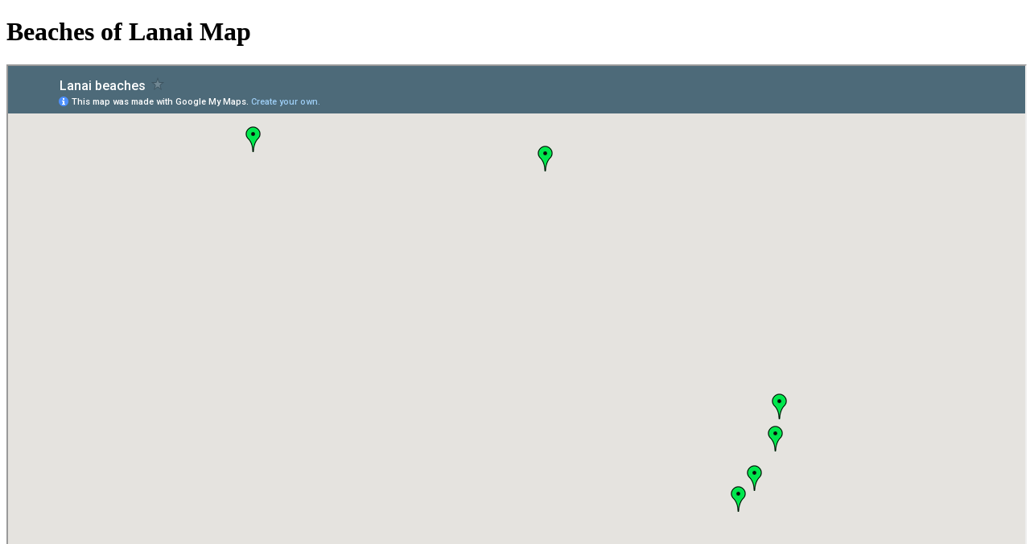

--- FILE ---
content_type: text/html
request_url: https://www.to-hawaii.com/map-lanai-beaches.html
body_size: 226
content:
<!DOCTYPE html>
<html lang="en">
<head>
<meta charset="utf-8" />
<meta name="author" content="To-Hawaii.com" /><meta name="viewport" content="width=device-width, initial-scale=1" />
<link rel="icon" type="image/png" sizes="32x32" href="/theme/site/images/favicon.png">
<link rel="apple-touch-icon" sizes="180x180" href="/theme/site/images/apple-touch-icon.png">
<link rel="icon" type="image/png" sizes="192x192" href="/theme/site/images/android-chrome-192x192.png">
<link rel="canonical" href="https://www.to-hawaii.com/map-lanai-beaches.html" />
<title>Beaches of Lanai Map | To-Hawaii.com</title>
<meta name="description" content="Lanai beaches map - view on to-hawaii.com." />

</head>
<body>
<h1>Beaches of Lanai Map</h1>
<div align="center">
<iframe src="https://www.google.com/maps/d/embed?mid=zz6ykZoqhBeQ.k-0RvfDsZuXU" width="100%" height="800px"></iframe>
</div>
</body>
</html>


--- FILE ---
content_type: text/html; charset=utf-8
request_url: https://www.google.com/maps/d/embed?mid=1ldUBk3r8Q0Nkeq8SXSzpBJy91Lc
body_size: 4100
content:
<!DOCTYPE html><html itemscope itemtype="http://schema.org/WebSite"><head><script nonce="cdQaNNcMEp71oJlkXAOhTQ">window['ppConfig'] = {productName: '06194a8f37177242d55a18e38c5a91c6', deleteIsEnforced:  false , sealIsEnforced:  false , heartbeatRate:  0.5 , periodicReportingRateMillis:  60000.0 , disableAllReporting:  false };(function(){'use strict';function k(a){var b=0;return function(){return b<a.length?{done:!1,value:a[b++]}:{done:!0}}}function l(a){var b=typeof Symbol!="undefined"&&Symbol.iterator&&a[Symbol.iterator];if(b)return b.call(a);if(typeof a.length=="number")return{next:k(a)};throw Error(String(a)+" is not an iterable or ArrayLike");}var m=typeof Object.defineProperties=="function"?Object.defineProperty:function(a,b,c){if(a==Array.prototype||a==Object.prototype)return a;a[b]=c.value;return a};
function n(a){a=["object"==typeof globalThis&&globalThis,a,"object"==typeof window&&window,"object"==typeof self&&self,"object"==typeof global&&global];for(var b=0;b<a.length;++b){var c=a[b];if(c&&c.Math==Math)return c}throw Error("Cannot find global object");}var p=n(this);function q(a,b){if(b)a:{var c=p;a=a.split(".");for(var d=0;d<a.length-1;d++){var e=a[d];if(!(e in c))break a;c=c[e]}a=a[a.length-1];d=c[a];b=b(d);b!=d&&b!=null&&m(c,a,{configurable:!0,writable:!0,value:b})}}
q("Object.is",function(a){return a?a:function(b,c){return b===c?b!==0||1/b===1/c:b!==b&&c!==c}});q("Array.prototype.includes",function(a){return a?a:function(b,c){var d=this;d instanceof String&&(d=String(d));var e=d.length;c=c||0;for(c<0&&(c=Math.max(c+e,0));c<e;c++){var f=d[c];if(f===b||Object.is(f,b))return!0}return!1}});
q("String.prototype.includes",function(a){return a?a:function(b,c){if(this==null)throw new TypeError("The 'this' value for String.prototype.includes must not be null or undefined");if(b instanceof RegExp)throw new TypeError("First argument to String.prototype.includes must not be a regular expression");return this.indexOf(b,c||0)!==-1}});function r(a,b,c){a("https://csp.withgoogle.com/csp/proto/"+encodeURIComponent(b),JSON.stringify(c))}function t(){var a;if((a=window.ppConfig)==null?0:a.disableAllReporting)return function(){};var b,c,d,e;return(e=(b=window)==null?void 0:(c=b.navigator)==null?void 0:(d=c.sendBeacon)==null?void 0:d.bind(navigator))!=null?e:u}function u(a,b){var c=new XMLHttpRequest;c.open("POST",a);c.send(b)}
function v(){var a=(w=Object.prototype)==null?void 0:w.__lookupGetter__("__proto__"),b=x,c=y;return function(){var d=a.call(this),e,f,g,h;r(c,b,{type:"ACCESS_GET",origin:(f=window.location.origin)!=null?f:"unknown",report:{className:(g=d==null?void 0:(e=d.constructor)==null?void 0:e.name)!=null?g:"unknown",stackTrace:(h=Error().stack)!=null?h:"unknown"}});return d}}
function z(){var a=(A=Object.prototype)==null?void 0:A.__lookupSetter__("__proto__"),b=x,c=y;return function(d){d=a.call(this,d);var e,f,g,h;r(c,b,{type:"ACCESS_SET",origin:(f=window.location.origin)!=null?f:"unknown",report:{className:(g=d==null?void 0:(e=d.constructor)==null?void 0:e.name)!=null?g:"unknown",stackTrace:(h=Error().stack)!=null?h:"unknown"}});return d}}function B(a,b){C(a.productName,b);setInterval(function(){C(a.productName,b)},a.periodicReportingRateMillis)}
var D="constructor __defineGetter__ __defineSetter__ hasOwnProperty __lookupGetter__ __lookupSetter__ isPrototypeOf propertyIsEnumerable toString valueOf __proto__ toLocaleString x_ngfn_x".split(" "),E=D.concat,F=navigator.userAgent.match(/Firefox\/([0-9]+)\./),G=(!F||F.length<2?0:Number(F[1])<75)?["toSource"]:[],H;if(G instanceof Array)H=G;else{for(var I=l(G),J,K=[];!(J=I.next()).done;)K.push(J.value);H=K}var L=E.call(D,H),M=[];
function C(a,b){for(var c=[],d=l(Object.getOwnPropertyNames(Object.prototype)),e=d.next();!e.done;e=d.next())e=e.value,L.includes(e)||M.includes(e)||c.push(e);e=Object.prototype;d=[];for(var f=0;f<c.length;f++){var g=c[f];d[f]={name:g,descriptor:Object.getOwnPropertyDescriptor(Object.prototype,g),type:typeof e[g]}}if(d.length!==0){c=l(d);for(e=c.next();!e.done;e=c.next())M.push(e.value.name);var h;r(b,a,{type:"SEAL",origin:(h=window.location.origin)!=null?h:"unknown",report:{blockers:d}})}};var N=Math.random(),O=t(),P=window.ppConfig;P&&(P.disableAllReporting||P.deleteIsEnforced&&P.sealIsEnforced||N<P.heartbeatRate&&r(O,P.productName,{origin:window.location.origin,type:"HEARTBEAT"}));var y=t(),Q=window.ppConfig;if(Q)if(Q.deleteIsEnforced)delete Object.prototype.__proto__;else if(!Q.disableAllReporting){var x=Q.productName;try{var w,A;Object.defineProperty(Object.prototype,"__proto__",{enumerable:!1,get:v(),set:z()})}catch(a){}}
(function(){var a=t(),b=window.ppConfig;b&&(b.sealIsEnforced?Object.seal(Object.prototype):b.disableAllReporting||(document.readyState!=="loading"?B(b,a):document.addEventListener("DOMContentLoaded",function(){B(b,a)})))})();}).call(this);
</script><title itemprop="name">Lanai beaches - Google My Maps</title><meta name="robots" content="noindex,nofollow"/><meta http-equiv="X-UA-Compatible" content="IE=edge,chrome=1"><meta name="viewport" content="initial-scale=1.0,minimum-scale=1.0,maximum-scale=1.0,user-scalable=0,width=device-width"/><meta name="description" itemprop="description" content="Lanai beaches"/><meta itemprop="url" content="https://www.google.com/maps/d/viewer?mid=1ldUBk3r8Q0Nkeq8SXSzpBJy91Lc"/><meta itemprop="image" content="https://www.google.com/maps/d/thumbnail?mid=1ldUBk3r8Q0Nkeq8SXSzpBJy91Lc"/><meta property="og:type" content="website"/><meta property="og:title" content="Lanai beaches - Google My Maps"/><meta property="og:description" content="Lanai beaches"/><meta property="og:url" content="https://www.google.com/maps/d/viewer?mid=1ldUBk3r8Q0Nkeq8SXSzpBJy91Lc"/><meta property="og:image" content="https://www.google.com/maps/d/thumbnail?mid=1ldUBk3r8Q0Nkeq8SXSzpBJy91Lc"/><meta property="og:site_name" content="Google My Maps"/><meta name="twitter:card" content="summary_large_image"/><meta name="twitter:title" content="Lanai beaches - Google My Maps"/><meta name="twitter:description" content="Lanai beaches"/><meta name="twitter:image:src" content="https://www.google.com/maps/d/thumbnail?mid=1ldUBk3r8Q0Nkeq8SXSzpBJy91Lc"/><link rel="stylesheet" id="gmeviewer-styles" href="https://www.gstatic.com/mapspro/_/ss/k=mapspro.gmeviewer.ZPef100W6CI.L.W.O/am=AAAE/d=0/rs=ABjfnFU-qGe8BTkBR_LzMLwzNczeEtSkkw" nonce="iO1WlY8NKvQG4sG18Kcu4A"><link rel="stylesheet" href="https://fonts.googleapis.com/css?family=Roboto:300,400,500,700" nonce="iO1WlY8NKvQG4sG18Kcu4A"><link rel="shortcut icon" href="//www.gstatic.com/mapspro/images/favicon-001.ico"><link rel="canonical" href="https://www.google.com/mymaps/viewer?mid=1ldUBk3r8Q0Nkeq8SXSzpBJy91Lc&amp;hl=en_US"></head><body jscontroller="O1VPAb" jsaction="click:cOuCgd;"><div class="c4YZDc HzV7m-b7CEbf SfQLQb-dIxMhd-bN97Pc-b3rLgd"><div class="jQhVs-haAclf"><div class="jQhVs-uMX1Ee-My5Dr-purZT-uDEFge"><div class="jQhVs-uMX1Ee-My5Dr-purZT-uDEFge-bN97Pc"><div class="jQhVs-uMX1Ee-My5Dr-purZT-uDEFge-Bz112c"></div><div class="jQhVs-uMX1Ee-My5Dr-purZT-uDEFge-fmcmS-haAclf"><div class="jQhVs-uMX1Ee-My5Dr-purZT-uDEFge-fmcmS">Open full screen to view more</div></div></div></div></div><div class="i4ewOd-haAclf"><div class="i4ewOd-UzWXSb" id="map-canvas"></div></div><div class="X3SwIb-haAclf NBDE7b-oxvKad"><div class="X3SwIb-i8xkGf"></div></div><div class="Te60Vd-ZMv3u dIxMhd-bN97Pc-b3rLgd"><div class="dIxMhd-bN97Pc-Tswv1b-Bz112c"></div><div class="dIxMhd-bN97Pc-b3rLgd-fmcmS">This map was created by a user. <a href="//support.google.com/mymaps/answer/3024454?hl=en&amp;amp;ref_topic=3188329" target="_blank">Learn how to create your own.</a></div><div class="dIxMhd-bN97Pc-b3rLgd-TvD9Pc" title="Close"></div></div><script nonce="cdQaNNcMEp71oJlkXAOhTQ">
  function _DumpException(e) {
    if (window.console) {
      window.console.error(e.stack);
    }
  }
  var _pageData = "[[1,null,null,null,null,null,null,null,null,null,\"at\",\"\",\"\",1769061718068,\"\",\"en_US\",false,[],\"https://www.google.com/maps/d/viewer?mid\\u003d1ldUBk3r8Q0Nkeq8SXSzpBJy91Lc\",\"https://www.google.com/maps/d/embed?mid\\u003d1ldUBk3r8Q0Nkeq8SXSzpBJy91Lc\\u0026ehbc\\u003d2E312F\",\"https://www.google.com/maps/d/edit?mid\\u003d1ldUBk3r8Q0Nkeq8SXSzpBJy91Lc\",\"https://www.google.com/maps/d/thumbnail?mid\\u003d1ldUBk3r8Q0Nkeq8SXSzpBJy91Lc\",null,null,true,\"https://www.google.com/maps/d/print?mid\\u003d1ldUBk3r8Q0Nkeq8SXSzpBJy91Lc\",\"https://www.google.com/maps/d/pdf?mid\\u003d1ldUBk3r8Q0Nkeq8SXSzpBJy91Lc\",\"https://www.google.com/maps/d/viewer?mid\\u003d1ldUBk3r8Q0Nkeq8SXSzpBJy91Lc\",null,false,\"/maps/d\",\"maps/sharing\",\"//www.google.com/intl/en_US/help/terms_maps.html\",true,\"https://docs.google.com/picker\",null,false,null,[[[\"//www.gstatic.com/mapspro/images/google-my-maps-logo-regular-001.png\",143,25],[\"//www.gstatic.com/mapspro/images/google-my-maps-logo-regular-2x-001.png\",286,50]],[[\"//www.gstatic.com/mapspro/images/google-my-maps-logo-small-001.png\",113,20],[\"//www.gstatic.com/mapspro/images/google-my-maps-logo-small-2x-001.png\",226,40]]],1,\"https://www.gstatic.com/mapspro/_/js/k\\u003dmapspro.gmeviewer.en_US.knJKv4m5-eY.O/am\\u003dAAAE/d\\u003d0/rs\\u003dABjfnFWJ7eYXBrZ1WlLyBY6MwF9-imcrgg/m\\u003dgmeviewer_base\",null,null,true,null,\"US\",null,null,null,null,null,null,true],[\"mf.map\",\"1ldUBk3r8Q0Nkeq8SXSzpBJy91Lc\",\"Lanai beaches\",null,[-157.030377,20.924045,-156.805651,20.735466],[-157.030377,20.924045,-156.805651,20.735466],[[null,\"zz6ykZoqhBeQ.k5OAWolzGo18\",\"Lanai Beaches\",\"\",[[[\"https://mt.googleapis.com/vt/icon/name\\u003dicons/onion/61-green-dot.png\"],null,1,1,[[null,[20.738104,-156.915649]],\"0\",null,\"zz6ykZoqhBeQ.k5OAWolzGo18\",[20.738104,-156.915649],[0,-32],\"K5OAWOLZGO18065E2E166D000001\"],[[\"Huawai Bay\"]]],[[\"https://mt.googleapis.com/vt/icon/name\\u003dicons/onion/61-green-dot.png\"],null,1,1,[[null,[20.739444,-156.89388000000002]],\"0\",null,\"zz6ykZoqhBeQ.k5OAWolzGo18\",[20.739444,-156.89388000000002],[0,-32],\"K5OAWOLZGO18065E2E166D000002\"],[[\"Hulopo\u0027e Bay Beach\"]]],[[\"https://mt.googleapis.com/vt/icon/name\\u003dicons/onion/61-green-dot.png\"],null,1,1,[[null,[20.81751,-156.805651]],\"0\",null,\"zz6ykZoqhBeQ.k5OAWolzGo18\",[20.81751,-156.805651],[0,-32],\"K5OAWOLZGO18065E2E166D000003\"],[[\"Keomuku Beach\"]]],[[\"https://mt.googleapis.com/vt/icon/name\\u003dicons/onion/61-green-dot.png\"],null,1,1,[[null,[20.742324,-156.88829]],\"0\",null,\"zz6ykZoqhBeQ.k5OAWolzGo18\",[20.742324,-156.88829],[0,-32],\"K5OAWOLZGO18065E2E166D000004\"],[[\"Manele Bay\"]]],[[\"https://mt.googleapis.com/vt/icon/name\\u003dicons/onion/61-green-dot.png\"],null,1,1,[[null,[20.924045,-157.030377]],\"0\",null,\"zz6ykZoqhBeQ.k5OAWolzGo18\",[20.924045,-157.030377],[0,-32],\"K5OAWOLZGO18065E2E166D000005\"],[[\"Polihua Beach\"]]],[[\"https://mt.googleapis.com/vt/icon/name\\u003dicons/onion/61-green-dot.png\"],null,1,1,[[null,[20.735466,-156.892624]],\"0\",null,\"zz6ykZoqhBeQ.k5OAWolzGo18\",[20.735466,-156.892624],[0,-32],\"K5OAWOLZGO18065E2E166D000006\"],[[\"Shark\u0027s Bay\"]]],[[\"https://mt.googleapis.com/vt/icon/name\\u003dicons/onion/61-green-dot.png\"],null,1,1,[[null,[20.916338,-156.90559]],\"0\",null,\"zz6ykZoqhBeQ.k5OAWolzGo18\",[20.916338,-156.90559],[0,-32],\"K5OAWOLZGO18065E2E166D000007\"],[[\"Shipwreck Beach\"]]],[[\"https://mt.googleapis.com/vt/icon/name\\u003dicons/onion/61-green-dot.png\"],null,1,1,[[null,[20.788977,-156.816552]],\"0\",null,\"zz6ykZoqhBeQ.k5OAWolzGo18\",[20.788977,-156.816552],[0,-32],\"K5OAWOLZGO18065E2E166D000008\"],[[\"Kahemano Beach\"]]],[[\"https://mt.googleapis.com/vt/icon/name\\u003dicons/onion/61-green-dot.png\"],null,1,1,[[null,[20.804643,-156.807647]],\"0\",null,\"zz6ykZoqhBeQ.k5OAWolzGo18\",[20.804643,-156.807647],[0,-32],\"K5OAWOLZGO18065E2E166D000009\"],[[\"Lopa Beach\"]]],[[\"https://mt.googleapis.com/vt/icon/name\\u003dicons/onion/61-green-dot.png\"],null,1,1,[[null,[20.780591,-156.82344]],\"0\",null,\"zz6ykZoqhBeQ.k5OAWolzGo18\",[20.780591,-156.82344],[0,-32],\"K5OAWOLZGO18065E2E166D00000A\"],[[\"Naha Beach\"]]]],null,null,true,null,null,null,null,[[\"zz6ykZoqhBeQ.k5OAWolzGo18\",1,null,null,null,\"https://www.google.com/maps/d/kml?mid\\u003d1ldUBk3r8Q0Nkeq8SXSzpBJy91Lc\\u0026resourcekey\\u0026lid\\u003dzz6ykZoqhBeQ.k5OAWolzGo18\",null,null,null,null,null,2,null,[[[\"K5OAWOLZGO18065E2E166D000001\",[[[20.738104,-156.915649]]],null,null,0,[[\"name\",[\"Huawai Bay\"],1],[\"description\",[\"Visit beach page (http://www.to-hawaii.com/lanai/beaches/huawai-bay.php)\"],1]],null,0],[\"K5OAWOLZGO18065E2E166D000002\",[[[20.739444,-156.89388000000002]]],null,null,0,[[\"name\",[\"Hulopo\u0027e Bay Beach\"],1],[\"description\",[\"Visit beach page (http://www.to-hawaii.com/lanai/beaches/hulopoe-beach.php)\"],1]],null,1],[\"K5OAWOLZGO18065E2E166D000003\",[[[20.81751,-156.805651]]],null,null,0,[[\"name\",[\"Keomuku Beach\"],1],[\"description\",[\"Visit beach page (http://www.to-hawaii.com/lanai/beaches/keomukubeach.php)\"],1]],null,2],[\"K5OAWOLZGO18065E2E166D000004\",[[[20.742324,-156.88829]]],null,null,0,[[\"name\",[\"Manele Bay\"],1],[\"description\",[\"Visit beach page (http://www.to-hawaii.com/lanai/beaches/manelebay.php)\"],1]],null,3],[\"K5OAWOLZGO18065E2E166D000005\",[[[20.924045,-157.030377]]],null,null,0,[[\"name\",[\"Polihua Beach\"],1],[\"description\",[\"Visit beach page (http://www.to-hawaii.com/lanai/beaches/polihua-beach.php)\"],1]],null,4],[\"K5OAWOLZGO18065E2E166D000006\",[[[20.735466,-156.892624]]],null,null,0,[[\"name\",[\"Shark\u0027s Bay\"],1],[\"description\",[\"Visit beach page (http://www.to-hawaii.com/lanai/beaches/sharks-bay.php)\"],1]],null,5],[\"K5OAWOLZGO18065E2E166D000007\",[[[20.916338,-156.90559]]],null,null,0,[[\"name\",[\"Shipwreck Beach\"],1],[\"description\",[\"Visit beach page (http://www.to-hawaii.com/lanai/beaches/shipwreck-beach.php)\"],1]],null,6],[\"K5OAWOLZGO18065E2E166D000008\",[[[20.788977,-156.816552]]],null,null,0,[[\"name\",[\"Kahemano Beach\"],1],[\"description\",[\"Visit beach page (http://www.to-hawaii.com/lanai/beaches/kahemanobeach.php)\"],1]],null,7],[\"K5OAWOLZGO18065E2E166D000009\",[[[20.804643,-156.807647]]],null,null,0,[[\"name\",[\"Lopa Beach\"],1],[\"description\",[\"Visit beach page (http://www.to-hawaii.com/lanai/beaches/lopabeach.php)\"],1]],null,8],[\"K5OAWOLZGO18065E2E166D00000A\",[[[20.780591,-156.82344]]],null,null,0,[[\"name\",[\"Naha Beach\"],1],[\"description\",[\"Visit beach page (http://www.to-hawaii.com/lanai/beaches/nahabeach.php)\"],1]],null,9]],[[[\"https://mt.googleapis.com/vt/icon/name\\u003dicons/onion/61-green-dot.png\",[16,32]],[[\"0000FF\",0.45098039215686275],5000],[[\"0000FF\",0.45098039215686275],[\"000000\",0.25098039215686274],3000]]]]]],null,null,null,null,null,1]],[2],null,null,\"mapspro_in_drive\",\"1ldUBk3r8Q0Nkeq8SXSzpBJy91Lc\",\"https://drive.google.com/abuse?id\\u003d1ldUBk3r8Q0Nkeq8SXSzpBJy91Lc\",true,false,false,\"\",2,false,\"https://www.google.com/maps/d/kml?mid\\u003d1ldUBk3r8Q0Nkeq8SXSzpBJy91Lc\\u0026resourcekey\",2637,true,true,\"\",true,\"\",true,null,[null,null,[1674956987,765317000],[1674956987,814000000]],false,\"https://support.google.com/legal/troubleshooter/1114905#ts\\u003d9723198%2C1115689\"]]";</script><script type="text/javascript" src="//maps.googleapis.com/maps/api/js?v=3.61&client=google-maps-pro&language=en_US&region=US&libraries=places,visualization,geometry,search" nonce="cdQaNNcMEp71oJlkXAOhTQ"></script><script id="base-js" src="https://www.gstatic.com/mapspro/_/js/k=mapspro.gmeviewer.en_US.knJKv4m5-eY.O/am=AAAE/d=0/rs=ABjfnFWJ7eYXBrZ1WlLyBY6MwF9-imcrgg/m=gmeviewer_base" nonce="cdQaNNcMEp71oJlkXAOhTQ"></script><script nonce="cdQaNNcMEp71oJlkXAOhTQ">_startApp();</script></div></body></html>